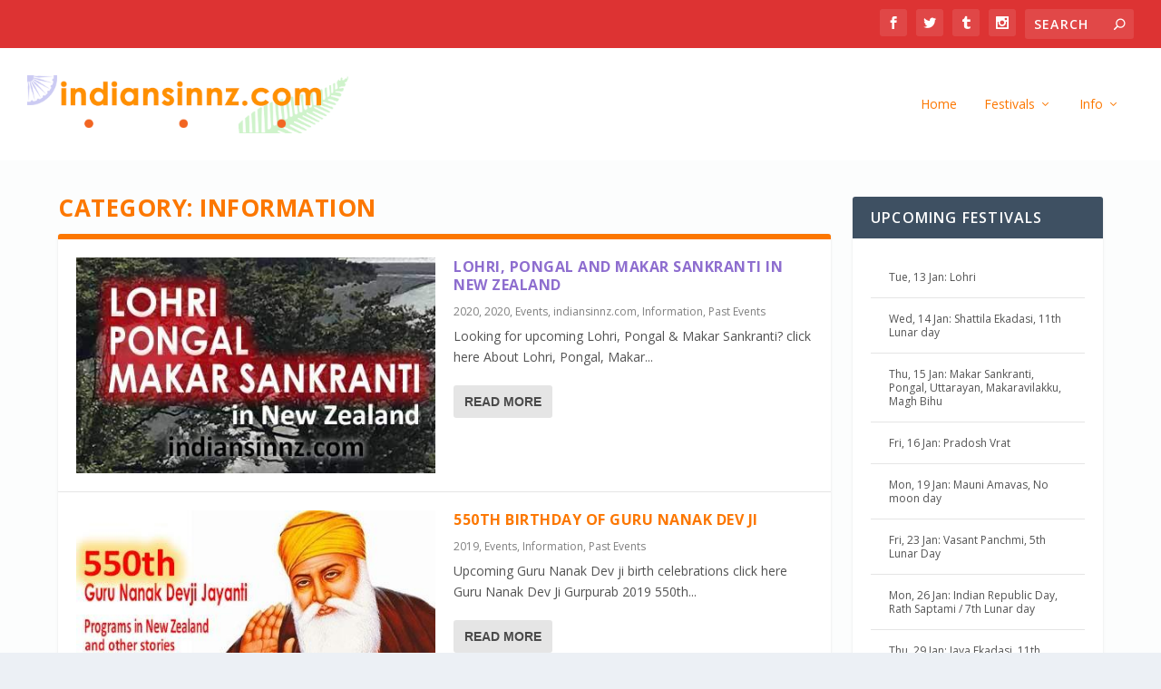

--- FILE ---
content_type: text/html; charset=UTF-8
request_url: https://indiansinnz.com/category/information/page/14/
body_size: 11868
content:
<!DOCTYPE html><html lang="en-US"><head><meta charset="UTF-8" /><link rel="preconnect" href="https://fonts.gstatic.com/" crossorigin /><meta http-equiv="X-UA-Compatible" content="IE=edge"><link rel="pingback" href="https://indiansinnz.com/xmlrpc.php" /><!--[if lt IE 9]> <script src="https://indiansinnz.com/wp-content/themes/Extra/scripts/ext/html5.js" type="text/javascript"></script> <![endif]--><meta name='robots' content='noindex, follow' /><title>Information : - Page 14 of 15 - indiansinnz.com - Kia Ora | Namaste</title><meta property="og:locale" content="en_US" /><meta property="og:type" content="article" /><meta property="og:title" content="Information Archives" /><meta property="og:url" content="https://indiansinnz.com/category/information/" /><meta property="og:site_name" content="indiansinnz.com - Kia Ora | Namaste" /><meta name="twitter:card" content="summary_large_image" /> <script type="application/ld+json" class="yoast-schema-graph">{"@context":"https://schema.org","@graph":[{"@type":"CollectionPage","@id":"https://indiansinnz.com/category/information/","url":"https://indiansinnz.com/category/information/page/14/","name":"Information : - Page 14 of 15 - indiansinnz.com - Kia Ora | Namaste","isPartOf":{"@id":"https://indiansinnz.com/#website"},"primaryImageOfPage":{"@id":"https://indiansinnz.com/category/information/page/14/#primaryimage"},"image":{"@id":"https://indiansinnz.com/category/information/page/14/#primaryimage"},"thumbnailUrl":"https://indiansinnz.com/wp-content/uploads/2020/01/new_zealand_lohri-pongal-440x264-1.jpg","breadcrumb":{"@id":"https://indiansinnz.com/category/information/page/14/#breadcrumb"},"inLanguage":"en-US"},{"@type":"ImageObject","inLanguage":"en-US","@id":"https://indiansinnz.com/category/information/page/14/#primaryimage","url":"https://indiansinnz.com/wp-content/uploads/2020/01/new_zealand_lohri-pongal-440x264-1.jpg","contentUrl":"https://indiansinnz.com/wp-content/uploads/2020/01/new_zealand_lohri-pongal-440x264-1.jpg","width":440,"height":264,"caption":"Lohri Pongal Makar Sankranti New Zealand"},{"@type":"BreadcrumbList","@id":"https://indiansinnz.com/category/information/page/14/#breadcrumb","itemListElement":[{"@type":"ListItem","position":1,"name":"Home","item":"https://indiansinnz.com/"},{"@type":"ListItem","position":2,"name":"Information"}]},{"@type":"WebSite","@id":"https://indiansinnz.com/#website","url":"https://indiansinnz.com/","name":"indiansinnz.com - Kia Ora | Namaste","description":"Events, Festivals, Calendar and more","publisher":{"@id":"https://indiansinnz.com/#/schema/person/31dfb33f811175c007ae9bd849a23935"},"potentialAction":[{"@type":"SearchAction","target":{"@type":"EntryPoint","urlTemplate":"https://indiansinnz.com/?s={search_term_string}"},"query-input":{"@type":"PropertyValueSpecification","valueRequired":true,"valueName":"search_term_string"}}],"inLanguage":"en-US"},{"@type":["Person","Organization"],"@id":"https://indiansinnz.com/#/schema/person/31dfb33f811175c007ae9bd849a23935","name":"Editor","image":{"@type":"ImageObject","inLanguage":"en-US","@id":"https://indiansinnz.com/#/schema/person/image/","url":"https://secure.gravatar.com/avatar/33ca0adf33ae9bc3cd6314d3298de6752d1c026ebfe9130bc2930096077702b3?s=96&d=mm&r=g","contentUrl":"https://secure.gravatar.com/avatar/33ca0adf33ae9bc3cd6314d3298de6752d1c026ebfe9130bc2930096077702b3?s=96&d=mm&r=g","caption":"Editor"},"logo":{"@id":"https://indiansinnz.com/#/schema/person/image/"}}]}</script> <link rel='dns-prefetch' href='//www.googletagmanager.com' /><link rel='dns-prefetch' href='//fonts.googleapis.com' /><link rel='dns-prefetch' href='//pagead2.googlesyndication.com' /><link rel='dns-prefetch' href='//fundingchoicesmessages.google.com' /><link rel="alternate" type="application/rss+xml" title="indiansinnz.com - Kia Ora | Namaste &raquo; Feed" href="https://indiansinnz.com/feed/" /><link rel="alternate" type="application/rss+xml" title="indiansinnz.com - Kia Ora | Namaste &raquo; Comments Feed" href="https://indiansinnz.com/comments/feed/" /><link rel="alternate" type="application/rss+xml" title="indiansinnz.com - Kia Ora | Namaste &raquo; Information Category Feed" href="https://indiansinnz.com/category/information/feed/" /><meta content="indiansinnz v.1.0.0" name="generator"/><style id="litespeed-ccss">body{--wp--preset--color--black:#000;--wp--preset--color--cyan-bluish-gray:#abb8c3;--wp--preset--color--white:#fff;--wp--preset--color--pale-pink:#f78da7;--wp--preset--color--vivid-red:#cf2e2e;--wp--preset--color--luminous-vivid-orange:#ff6900;--wp--preset--color--luminous-vivid-amber:#fcb900;--wp--preset--color--light-green-cyan:#7bdcb5;--wp--preset--color--vivid-green-cyan:#00d084;--wp--preset--color--pale-cyan-blue:#8ed1fc;--wp--preset--color--vivid-cyan-blue:#0693e3;--wp--preset--color--vivid-purple:#9b51e0;--wp--preset--gradient--vivid-cyan-blue-to-vivid-purple:linear-gradient(135deg,rgba(6,147,227,1) 0%,#9b51e0 100%);--wp--preset--gradient--light-green-cyan-to-vivid-green-cyan:linear-gradient(135deg,#7adcb4 0%,#00d082 100%);--wp--preset--gradient--luminous-vivid-amber-to-luminous-vivid-orange:linear-gradient(135deg,rgba(252,185,0,1) 0%,rgba(255,105,0,1) 100%);--wp--preset--gradient--luminous-vivid-orange-to-vivid-red:linear-gradient(135deg,rgba(255,105,0,1) 0%,#cf2e2e 100%);--wp--preset--gradient--very-light-gray-to-cyan-bluish-gray:linear-gradient(135deg,#eee 0%,#a9b8c3 100%);--wp--preset--gradient--cool-to-warm-spectrum:linear-gradient(135deg,#4aeadc 0%,#9778d1 20%,#cf2aba 40%,#ee2c82 60%,#fb6962 80%,#fef84c 100%);--wp--preset--gradient--blush-light-purple:linear-gradient(135deg,#ffceec 0%,#9896f0 100%);--wp--preset--gradient--blush-bordeaux:linear-gradient(135deg,#fecda5 0%,#fe2d2d 50%,#6b003e 100%);--wp--preset--gradient--luminous-dusk:linear-gradient(135deg,#ffcb70 0%,#c751c0 50%,#4158d0 100%);--wp--preset--gradient--pale-ocean:linear-gradient(135deg,#fff5cb 0%,#b6e3d4 50%,#33a7b5 100%);--wp--preset--gradient--electric-grass:linear-gradient(135deg,#caf880 0%,#71ce7e 100%);--wp--preset--gradient--midnight:linear-gradient(135deg,#020381 0%,#2874fc 100%);--wp--preset--duotone--dark-grayscale:url('#wp-duotone-dark-grayscale');--wp--preset--duotone--grayscale:url('#wp-duotone-grayscale');--wp--preset--duotone--purple-yellow:url('#wp-duotone-purple-yellow');--wp--preset--duotone--blue-red:url('#wp-duotone-blue-red');--wp--preset--duotone--midnight:url('#wp-duotone-midnight');--wp--preset--duotone--magenta-yellow:url('#wp-duotone-magenta-yellow');--wp--preset--duotone--purple-green:url('#wp-duotone-purple-green');--wp--preset--duotone--blue-orange:url('#wp-duotone-blue-orange');--wp--preset--font-size--small:13px;--wp--preset--font-size--medium:20px;--wp--preset--font-size--large:36px;--wp--preset--font-size--x-large:42px;--wp--preset--spacing--20:.44rem;--wp--preset--spacing--30:.67rem;--wp--preset--spacing--40:1rem;--wp--preset--spacing--50:1.5rem;--wp--preset--spacing--60:2.25rem;--wp--preset--spacing--70:3.38rem;--wp--preset--spacing--80:5.06rem}body{margin:0;--wp--style--global--content-size:856px;--wp--style--global--wide-size:1280px}body{padding-top:0;padding-right:0;padding-bottom:0;padding-left:0}a,article,body,div,form,h1,h2,h4,header,html,img,li,nav,p,span,strong,ul{margin:0;padding:0;border:0;font-size:100%;font:inherit;vertical-align:baseline}article,header,nav{display:block}body{line-height:1}ul{list-style:none}strong{font-weight:700}body{background:#ecf0f5;padding:0;margin:0;color:rgba(0,0,0,.5);font-family:Open Sans,sans-serif;font-size:14px;font-weight:400;line-height:1.7em;-webkit-font-smoothing:antialiased;-moz-osx-font-smoothing:grayscale}a{color:rgba(0,0,0,.75);text-decoration:none;word-break:break-word;word-wrap:break-word}a:visited{color:inherit}h1,h2,h4{padding-bottom:10px;color:rgba(0,0,0,.75);font-family:Open Sans;font-weight:700;letter-spacing:.5px;line-height:1.3em;text-transform:uppercase}h1{font-size:26px}h2{font-size:22px}h4{font-size:18px}p{margin-bottom:1.6em;line-height:1.7em;word-break:break-word;word-wrap:break-word}p:last-of-type{margin-bottom:0}ul{list-style-type:disc;line-height:1.7em}ul{padding:.7em 0 .3em 1.143em}ul li{margin-bottom:.7em}ul li ul{list-style-type:square;padding:.7em 0 .3em 2.143em}.clearfix:after{content:"";clear:both;display:block;width:0;height:0;overflow:hidden;visibility:hidden}img{height:auto;max-width:100%}input,input[type=search]{outline:none;background:rgba(0,0,0,.05);border:0;border-radius:3px;-webkit-box-shadow:none;box-shadow:none;-webkit-box-sizing:border-box;box-sizing:border-box;padding:10px 12px;color:rgba(0,0,0,.6);font-family:inherit;font-size:inherit;font-weight:inherit;line-height:normal}input::-webkit-input-placeholder,input[type=search]::-webkit-input-placeholder{color:inherit;font-size:inherit;font-family:inherit;font-weight:600;letter-spacing:1.2px;text-transform:uppercase}input:-ms-input-placeholder,input[type=search]:-ms-input-placeholder{color:inherit;font-size:inherit;font-family:inherit;font-weight:600;letter-spacing:1.2px;text-transform:uppercase}input::-ms-input-placeholder,input[type=search]::-ms-input-placeholder{color:inherit;font-size:inherit;font-family:inherit;font-weight:600;letter-spacing:1.2px;text-transform:uppercase}input::-webkit-search-cancel-button,input::-webkit-search-decoration,input::-webkit-search-results-button,input::-webkit-search-results-decoration,input[type=search]::-webkit-search-cancel-button,input[type=search]::-webkit-search-decoration,input[type=search]::-webkit-search-results-button,input[type=search]::-webkit-search-results-decoration{display:none}.read-more-button,button:not(.et_pb_menu__icon){outline:none;display:inline-block;background:rgba(0,0,0,.1);padding:10px 12px;border:0;border-style:solid;border-radius:3px;-webkit-box-shadow:none;box-shadow:none;color:rgba(0,0,0,.6);font-family:inherit;font-size:inherit;font-weight:600;line-height:normal;text-shadow:none;text-transform:uppercase;border-color:#fff}.read-more-button,.read-more-button:visited,button:visited:not(.et_pb_menu__icon){color:rgba(0,0,0,.6)}.read-more-button{display:-webkit-box;display:-ms-flexbox;display:flex;-webkit-box-align:center;-ms-flex-align:center;align-items:center;-webkit-box-orient:horizontal;-webkit-box-direction:normal;-ms-flex-direction:row;flex-direction:row;padding:10px 12px;float:left}.read-more-button:after{content:"\e62f";margin:1px 0 0 -5px;opacity:0;color:inherit!important}#back_to_top{z-index:999;position:fixed!important;right:0;bottom:125px;display:block;background:rgba(0,0,0,.4);padding:5px;border-radius:3px 0 0 3px;color:#fff;font-size:30px;text-align:center;text-decoration:none;-webkit-transform:translateX(100%);transform:translateX(100%);visibility:hidden}#back_to_top:before{content:"\e630"}#back_to_top,#et-info .et-top-search .et-search-submit:before,.et-extra-icon:before,.et_pb_extra_overlay:before,.read-more-button:after,header.header li.menu-item-has-children>a:after{color:#fff;position:relative;font-family:ET-Extra!important;speak:none;font-style:normal;font-weight:400;-webkit-font-feature-settings:normal;font-feature-settings:normal;font-variant:normal;text-transform:none;line-height:inherit!important}.et-extra-icon{display:inline-block;background:rgba(0,0,0,.1);width:30px;height:30px;border-radius:3px;color:#fff;font-size:16px;line-height:30px;text-align:center}.et-extra-icon-facebook:before{content:"\e61a"}.et-extra-icon-twitter:before{content:"\e623"}.et-extra-icon-tumblr:before{content:"\e622"}.et-extra-icon-instagram:before{content:"\e60f"}.et_pb_extra_overlay{z-index:3;position:absolute;top:0;left:0;display:block;background:rgba(0,0,0,.3);width:100%;height:100%;opacity:0}.et_pb_extra_overlay:before{content:"\e050";position:absolute;top:60%;left:50%;display:inline-block;-webkit-transform:translate(-50%,-50%);transform:translate(-50%,-50%);font-size:32px;line-height:32px}#page-container{background:0 0}.container{position:relative;width:90%;max-width:1280px;margin:0 auto}#main-content{padding-top:40px}#content-area{display:-webkit-box;display:-ms-flexbox;display:flex;-webkit-box-orient:horizontal;-webkit-box-direction:normal;-ms-flex-direction:row;flex-direction:row;-ms-flex-wrap:nowrap;flex-wrap:nowrap;width:100%}.et_pb_extra_column_main{display:-webkit-box;display:-ms-flexbox;display:flex;-webkit-box-orient:vertical;-webkit-box-direction:normal;-ms-flex-direction:column;flex-direction:column;width:100%;max-width:100%;min-width:100%;-ms-flex-preferred-size:100%;flex-basis:100%;overflow:hidden}.with_sidebar .et_pb_extra_column_main{width:75%;max-width:75%;min-width:75%;-ms-flex-preferred-size:75%;flex-basis:75%;padding:0 12px 0 0}.et_pb_extra_column_sidebar{display:none;-webkit-box-orient:vertical;-webkit-box-direction:normal;-ms-flex-direction:column;flex-direction:column;width:25%;max-width:25%;min-width:25%;-ms-flex-preferred-size:25%;flex-basis:25%;padding:0 0 0 12px}.with_sidebar .et_pb_extra_column_sidebar{display:inline-block;display:-webkit-box;display:-ms-flexbox;display:flex}.et_pb_extra_module{max-width:100%}.et_pb_extra_column_main{overflow:visible;width:100%;padding:0}header.header{z-index:2000;position:relative}header.header ul{list-style:none;padding:0;line-height:1;-webkit-box-sizing:border-box;box-sizing:border-box}header.header li{position:relative;display:inline-block;margin:0}header.header li.menu-item-has-children>a:after{content:"\e62d";display:inline-block;margin:0 0 0 5px;vertical-align:top;color:inherit}header.header li ul{z-index:1000;position:absolute;border-radius:0 0 3px 3px;-webkit-box-sizing:border-box;box-sizing:border-box;opacity:0;visibility:hidden}header.header li ul li{width:100%}header.header li ul a{display:block;width:100%}#top-header{z-index:1;position:relative;background:#2b3843;padding:10px 0}#top-header .container{display:-webkit-box;display:-ms-flexbox;display:flex;-webkit-box-align:center;-ms-flex-align:center;align-items:center;-ms-flex-wrap:wrap;flex-wrap:wrap;-webkit-box-orient:horizontal;-webkit-box-direction:normal;-ms-flex-direction:row;flex-direction:row;-webkit-box-pack:justify;-ms-flex-pack:justify;justify-content:space-between}.et_fullwidth_secondary_nav #top-header .container{max-width:none;width:100%;padding-right:30px;padding-left:30px}#et-info{-ms-flex-wrap:wrap;flex-wrap:wrap;margin:0 0 -10px}#et-info,#et-info .et-extra-social-icons{display:-webkit-box;display:-ms-flexbox;display:flex;-webkit-box-orient:horizontal;-webkit-box-direction:normal;-ms-flex-direction:row;flex-direction:row}#et-info .et-extra-social-icons{padding:0}#et-info .et-extra-social-icons li{margin:0 0 10px 10px}#et-info .et-extra-social-icons .et-extra-icon{background:rgba(255,255,255,.1)}#et-info .et-extra-social-icons .et-extra-icon:before{font-size:14px}#et-info .et-top-search{position:relative;margin:0 0 10px 10px}#et-info .et-top-search .et-search-field{background:rgba(255,255,255,.1);width:120px;-webkit-box-sizing:border-box;box-sizing:border-box;margin:0;padding:7px 10px;color:#fff;font-weight:600;-webkit-appearance:none}#et-info .et-top-search .et-search-submit{position:absolute;top:50%;right:10px;background:0;padding:0;margin-top:-9.5px;border:none;font-size:inherit;line-height:normal;font-family:inherit;letter-spacing:normal}#et-info .et-top-search .et-search-submit:before{content:"\e63a";font-size:12px;font-weight:600}#et-secondary-nav{margin:-10px 0}#main-header{background:#3e5062;margin:0}#main-header .container{display:-webkit-box;display:-ms-flexbox;display:flex;-webkit-box-align:stretch;-ms-flex-align:stretch;align-items:stretch;-ms-flex-wrap:wrap;flex-wrap:wrap;-webkit-box-orient:horizontal;-webkit-box-direction:normal;-ms-flex-direction:row;flex-direction:row;-webkit-box-pack:justify;-ms-flex-pack:justify;justify-content:space-between}.et_fullwidth_nav #main-header .container{max-width:none;width:100%;padding-right:30px;padding-left:30px}.logo{-webkit-box-ordinal-group:2;-ms-flex-order:1;order:1;display:block;height:64px;margin:30px 0;-webkit-transform:translateZ(0);transform:translateZ(0)}#logo{display:block;width:auto;height:100%}.left-right #logo{-webkit-box-ordinal-group:2;-ms-flex-order:1;order:1}#et-navigation{-webkit-box-align:end;-ms-flex-align:end;align-items:flex-end;-webkit-box-ordinal-group:4;-ms-flex-order:3;order:3}#et-navigation,#et-navigation>ul{display:-webkit-box;display:-ms-flexbox;display:flex}#et-navigation>ul{-webkit-box-orient:horizontal;-webkit-box-direction:normal;-ms-flex-direction:row;flex-direction:row;-ms-flex-wrap:wrap;flex-wrap:wrap}#et-navigation>ul>li{display:inline-block;text-transform:uppercase;margin:0 15px}#et-navigation>ul>li.menu-item-has-children>a:before{width:calc(100% - 21px)}#et-navigation>ul>li>a{position:relative;display:block;border:0;padding:0 0 54px;font-weight:600}#et-navigation>ul>li>a:before{content:"";position:absolute;top:10px;left:0;background:#fff;width:100%;height:2px;-webkit-transform:translateY(24px);transform:translateY(24px);opacity:0}#et-navigation>ul>li>ul{left:-20px}#et-navigation li li{padding:0 30px}#et-navigation li li:last-child>a{border:0}#et-navigation li a{padding:15px 0;border-bottom:1px solid rgba(255,255,255,.1);font-weight:600;color:rgba(255,255,255,.6);text-transform:uppercase}.left-right #et-navigation{-webkit-box-ordinal-group:4;-ms-flex-order:3;order:3}#et-menu li{font-size:16px}#et-menu li>ul{background-color:#232323;border-color:#00a8ff}#et-menu li>ul li a{border-color:rgba(255,255,255,.1);color:rgba(255,255,255,.6)}.et_primary_nav_dropdown_animation_slideInY #main-header #et-menu .menu-item-has-children>ul{-webkit-backface-visibility:hidden;backface-visibility:hidden}.et_primary_nav_dropdown_animation_slideInY #main-header #et-menu .menu-item-has-children>ul{-webkit-transform:rotateY(180deg) perspective(800px);transform:rotateY(180deg) perspective(800px);-webkit-transform-origin:top left;transform-origin:top left}#et-mobile-navigation{display:none}#et-mobile-navigation nav{position:absolute;top:100%;left:0;background:#232323}.show-menu-button{display:block;background:#fff;width:32px;height:32px;border-radius:3px;-webkit-box-sizing:border-box;box-sizing:border-box;padding:9px 6px}.show-menu-button span{display:block;background:rgba(0,0,0,.75);width:20px;height:2px;border-radius:3px;-webkit-transform-origin:center;transform-origin:center}.show-menu-button span:nth-child(2){margin:4px 0}.show-menu p{display:none}.archive h1{line-height:24px;margin:0 0 7px}.archive .paginated_page{max-width:100%}.et_pb_extra_module{display:-webkit-box;display:-ms-flexbox;display:flex;-webkit-box-orient:vertical;-webkit-box-direction:normal;-ms-flex-direction:column;flex-direction:column;-webkit-box-align:start;-ms-flex-align:start;align-items:flex-start;-ms-flex-line-pack:start;align-content:flex-start;background:#fff;border-top:6px solid #00a8ff;border-radius:3px;-webkit-box-shadow:0 1px 3px rgba(0,0,0,.1);box-shadow:0 1px 3px rgba(0,0,0,.1);-webkit-box-sizing:border-box;box-sizing:border-box;margin:0 0 24px;overflow:hidden}.et_pb_extra_module:last-child{-webkit-box-flex:100;-ms-flex-positive:100;flex-grow:100}.et_pb_extra_module .post-meta{margin:0 0 5px;padding:0 0 0 60px;color:rgba(0,0,0,.5);font-size:12px}.et_pb_extra_module .post-meta a{color:inherit;text-decoration:none}.post-module{-webkit-box-align:stretch;-ms-flex-align:stretch;align-items:stretch}.posts-blog-feed-module .paginated_content{width:100%}.posts-blog-feed-module .hentry{display:-webkit-box;display:-ms-flexbox;display:flex;border-bottom:1px solid rgba(0,0,0,.1);padding:20px;-webkit-box-align:start;-ms-flex-align:start;align-items:flex-start}.posts-blog-feed-module .hentry.has-post-thumbnail .header{display:block;position:relative}.posts-blog-feed-module .header{width:50%;padding:0 10px 0 0}.posts-blog-feed-module .header a{position:relative;display:block}.posts-blog-feed-module .header img{display:block;width:100%}.posts-blog-feed-module .post-content{width:50%;padding:0 0 0 10px}.posts-blog-feed-module .post-content:after{content:"";display:block;clear:both}.posts-blog-feed-module .post-meta{padding:0}.posts-blog-feed-module .post-title{font-size:16px}.posts-blog-feed-module .excerpt p{padding:0 0 20px}.posts-blog-feed-module.standard .hentry .header{display:none}.posts-blog-feed-module.standard .hentry .post-content{width:100%}.posts-blog-feed-module.standard .hentry.type-post.has-post-thumbnail .header{width:50%;display:block}.posts-blog-feed-module.standard .hentry.type-post.has-post-thumbnail .post-content{width:50%}.et_pb_widget{display:block;background:#fff;width:100%;border-radius:3px;-webkit-box-shadow:0 1px 3px rgba(0,0,0,.1);box-shadow:0 1px 3px rgba(0,0,0,.1);margin:0 0 24px;overflow:hidden}.et_pb_widget .widgettitle{background:#3e5062;padding:15px 20px;color:#fff;font-size:16px;font-weight:600;line-height:1;letter-spacing:1.2px;text-transform:uppercase}.et_pb_widget ul li{margin-bottom:0!important}.et_pb_widget li{border-bottom:1px solid rgba(0,0,0,.1);margin:0;padding:15px 20px;font-size:12px;line-height:1.3em}.et_pb_widget li:last-child{border:0}.et_pb_widget a{font-size:14px;font-weight:600;line-height:1.3em}.et_pb_widget a,.et_pb_widget a:visited{color:rgba(0,0,0,.75)}.et_pb_widget.widget_text .textwidget{padding:20px;line-height:1.3em}.et_pb_widget ul{list-style:none;padding:0}*{-webkit-box-sizing:border-box;box-sizing:border-box}.clearfix:after{visibility:hidden;display:block;font-size:0;content:" ";clear:both;height:0}.et_pb_pagebuilder_layout .post-content a{color:inherit}@media only screen and (max-width:1024px){#content-area{display:-webkit-box;display:-ms-flexbox;display:flex;-ms-flex-wrap:wrap;flex-wrap:wrap}.et_pb_extra_column_main,.et_pb_extra_column_sidebar{width:100%;max-width:100%;min-width:100%;-ms-flex-preferred-size:100%;flex-basis:100%;-webkit-box-orient:vertical;-webkit-box-direction:normal;-ms-flex-direction:column;flex-direction:column;-ms-flex-wrap:wrap;flex-wrap:wrap;padding:0;float:none;clear:both}.with_sidebar .et_pb_extra_column_main,.with_sidebar .et_pb_extra_column_sidebar{width:100%!important;min-width:100%;max-width:100%;-ms-flex-preferred-size:100%!important;flex-basis:100%!important;padding:0!important;float:none;clear:both}header.header li ul{position:relative;top:auto;right:auto;left:auto;display:block}#top-header{display:none}#et-info{border-bottom:1px solid rgba(255,255,255,.1);padding:0 0 10px;margin:0}#et-info,#et-info .et-extra-social-icons{-ms-flex-wrap:wrap;flex-wrap:wrap}#et-info .et-extra-social-icons li{margin:0 10px 10px 0}#et-info .et-extra-social-icons .et-extra-icon{border:0;padding:0}#et-info .et-top-search{margin:0 10px 10px 0}.et_fixed_nav .logo{-webkit-transform:none;transform:none}.logo{height:50px}#et-navigation{-webkit-box-align:center;-ms-flex-align:center;align-items:center}#et-navigation>ul{display:none}#et-navigation li li{padding:0 0 0 30px}#et-navigation a{display:block;padding:20px 0}#et-mobile-navigation{display:block}#et-mobile-navigation nav{display:none;width:100%;padding:40px 40px 20px;border-radius:0 0 3px 3px;overflow:hidden}.et_pb_extra_module{-webkit-box-orient:horizontal;-webkit-box-direction:normal;-ms-flex-direction:row;flex-direction:row;-ms-flex-wrap:wrap;flex-wrap:wrap}}@media only screen and (max-width:480px){#et-info .et-top-search{width:100%;margin:0 0 10px}#et-info .et-top-search .et-search-field{width:100%}#et-mobile-navigation nav{padding:20px 20px 0}.et_pb_extra_module{-webkit-box-orient:horizontal;-webkit-box-direction:normal;-ms-flex-direction:row;flex-direction:row;-ms-flex-wrap:wrap;flex-wrap:wrap}.posts-blog-feed-module .hentry{-ms-flex-wrap:wrap;flex-wrap:wrap;-webkit-box-orient:horizontal;-webkit-box-direction:normal;-ms-flex-direction:row;flex-direction:row}.posts-blog-feed-module .hentry .header,.posts-blog-feed-module .hentry .post-content{width:100%!important}.posts-blog-feed-module .hentry .header{padding:0;margin-bottom:20px}}.nav li li{padding:0 20px;margin:0}.nav li{position:relative;line-height:1em}.nav li li{position:relative;line-height:2em}.nav li ul{position:absolute;padding:20px 0;z-index:9999;width:240px;background:#fff;visibility:hidden;opacity:0;border-top:3px solid #2ea3f2;box-shadow:0 2px 5px rgba(0,0,0,.1);-moz-box-shadow:0 2px 5px rgba(0,0,0,.1);-webkit-box-shadow:0 2px 5px rgba(0,0,0,.1);-webkit-transform:translateZ(0);text-align:left}.nav li li a{font-size:14px}.et_pb_social_media_follow_network_name{display:none}#et-menu>li>ul,#et-menu li>ul,.module{border-color:#fc7700}a,a:visited,.post-content a{color:rgba(30,115,190,.75)}body{color:rgba(0,0,0,.68)}h1,h2,h4,h2 a{color:#fc7700}#page-container{background-color:rgba(255,255,255,.86)}#et-menu li a{font-size:14px}#et-navigation ul li,#et-navigation li a,#et-navigation>ul>li>a{font-weight:400;font-style:normal;text-transform:none;text-decoration:none}#et-menu>li a,#et-menu>li.menu-item-has-children>a:after{color:#fc7700}#et-navigation>ul>li>a:before{background-color:#000}#main-header{background-color:#fff}#et-menu>li>ul,#et-menu li>ul,#et-mobile-navigation nav{background-color:#fff}#et-menu li>ul li a{border-color:rgba(221,51,51,.29)}#et-menu li>ul li a{color:#fc7700}#top-header{background-color:#d33}#page-container button,.read-more-button,a.read-more-button,a.read-more-button:visited{font-family:'Arial',Helvetica,Arial,Lucida,sans-serif}#et-mobile-navigation{z-index:9999}.clearfix:after{visibility:hidden;display:block;font-size:0;content:" ";clear:both;height:0}</style><script>WebFontConfig={google:{families:["Open Sans:300italic,400italic,600italic,700italic,800italic,400,300,600,700,800:latin,latin-ext"]}};if ( typeof WebFont === "object" && typeof WebFont.load === "function" ) { WebFont.load( WebFontConfig ); }</script><script data-optimized="1" src="https://indiansinnz.com/wp-content/plugins/litespeed-cache/assets/js/webfontloader.min.js"></script><link rel="preload" data-asynced="1" data-optimized="2" as="style" onload="this.onload=null;this.rel='stylesheet'" href="https://indiansinnz.com/wp-content/litespeed/css/b8975a0c2896e58128d80473704bf44c.css?ver=9a5d0" /><script>!function(a){"use strict";var b=function(b,c,d){function e(a){return h.body?a():void setTimeout(function(){e(a)})}function f(){i.addEventListener&&i.removeEventListener("load",f),i.media=d||"all"}var g,h=a.document,i=h.createElement("link");if(c)g=c;else{var j=(h.body||h.getElementsByTagName("head")[0]).childNodes;g=j[j.length-1]}var k=h.styleSheets;i.rel="stylesheet",i.href=b,i.media="only x",e(function(){g.parentNode.insertBefore(i,c?g:g.nextSibling)});var l=function(a){for(var b=i.href,c=k.length;c--;)if(k[c].href===b)return a();setTimeout(function(){l(a)})};return i.addEventListener&&i.addEventListener("load",f),i.onloadcssdefined=l,l(f),i};"undefined"!=typeof exports?exports.loadCSS=b:a.loadCSS=b}("undefined"!=typeof global?global:this);!function(a){if(a.loadCSS){var b=loadCSS.relpreload={};if(b.support=function(){try{return a.document.createElement("link").relList.supports("preload")}catch(b){return!1}},b.poly=function(){for(var b=a.document.getElementsByTagName("link"),c=0;c<b.length;c++){var d=b[c];"preload"===d.rel&&"style"===d.getAttribute("as")&&(a.loadCSS(d.href,d,d.getAttribute("media")),d.rel=null)}},!b.support()){b.poly();var c=a.setInterval(b.poly,300);a.addEventListener&&a.addEventListener("load",function(){b.poly(),a.clearInterval(c)}),a.attachEvent&&a.attachEvent("onload",function(){a.clearInterval(c)})}}}(this);</script> <link rel='preload' id='extra-dynamic-late-css' href='https://indiansinnz.com/wp-content/et-cache/taxonomy/category//et-extra-dynamic-tb-12512-late.css?ver=1768607881' as='style' media='all' onload="this.onload=null;this.rel='stylesheet'" /> <script type="text/javascript" src="https://indiansinnz.com/wp-includes/js/jquery/jquery.min.js?ver=3.7.1" id="jquery-core-js"></script> 
 <script type="text/javascript" src="https://www.googletagmanager.com/gtag/js?id=GT-K5LV8MB" id="google_gtagjs-js" async></script> <script type="text/javascript" id="google_gtagjs-js-after">/*  */
window.dataLayer = window.dataLayer || [];function gtag(){dataLayer.push(arguments);}
gtag("set","linker",{"domains":["indiansinnz.com"]});
gtag("js", new Date());
gtag("set", "developer_id.dZTNiMT", true);
gtag("config", "GT-K5LV8MB");
/*  */</script> <link rel="https://api.w.org/" href="https://indiansinnz.com/wp-json/" /><link rel="alternate" title="JSON" type="application/json" href="https://indiansinnz.com/wp-json/wp/v2/categories/1927" /><link rel="EditURI" type="application/rsd+xml" title="RSD" href="https://indiansinnz.com/xmlrpc.php?rsd" /><meta name="generator" content="Site Kit by Google 1.170.0" /><meta name="viewport" content="width=device-width, initial-scale=1.0, maximum-scale=1.0, user-scalable=1" /><meta name="google-adsense-platform-account" content="ca-host-pub-2644536267352236"><meta name="google-adsense-platform-domain" content="sitekit.withgoogle.com"> <script type="text/javascript" async="async" src="https://pagead2.googlesyndication.com/pagead/js/adsbygoogle.js?client=ca-pub-4042230478995472&amp;host=ca-host-pub-2644536267352236" crossorigin="anonymous"></script> <link rel="preload" href="/wp-content/themes/Extra/fonts/ET-Extra.woff" as="font" crossorigin><link href="https://fonts.googleapis.com" rel="preconnect" crossorigin><link href="https://fonts.gstatic.com" rel="preconnect" crossorigin><link href="https://csi.gstatic.com" rel="preconnect" crossorigin><link href="https://www.googletagmanager.com" rel="dns-prefetch" crossorigin><link href="https://www.google-analytics.com" rel="dns-prefetch" crossorigin><link href="https://apis.google.com" rel="dns-prefetch" crossorigin><link href="https://maps.google.com" rel="dns-prefetch" crossorigin><link href="https://adservice.google.com" rel="dns-prefetch" crossorigin><link href="https://chimpstatic.com" rel="dns-prefetch" crossorigin> <script>(function(w,d,s,l,i){w[l]=w[l]||[];w[l].push({'gtm.start':
new Date().getTime(),event:'gtm.js'});var f=d.getElementsByTagName(s)[0],
j=d.createElement(s),dl=l!='dataLayer'?'&l='+l:'';j.async=true;j.src=
'https://www.googletagmanager.com/gtm.js?id='+i+dl;f.parentNode.insertBefore(j,f);
})(window,document,'script','dataLayer','GTM-P9CMLC2');</script>  <script async src="https://www.googletagmanager.com/gtag/js?id=UA-166948849-1"></script> <script>window.dataLayer = window.dataLayer || [];
  function gtag(){dataLayer.push(arguments);}
  gtag('js', new Date());

  gtag('config', 'UA-166948849-1');</script>  <script data-ad-client="ca-pub-4042230478995472" async src="https://pagead2.googlesyndication.com/pagead/js/adsbygoogle.js"></script> <! mailchimp wordpress integration --><link rel="icon" href="https://indiansinnz.com/wp-content/uploads/2020/05/cropped-2020-indians-in-nz-new-zealand-fevicon-32x32.png" sizes="32x32" /><link rel="icon" href="https://indiansinnz.com/wp-content/uploads/2020/05/cropped-2020-indians-in-nz-new-zealand-fevicon-192x192.png" sizes="192x192" /><link rel="apple-touch-icon" href="https://indiansinnz.com/wp-content/uploads/2020/05/cropped-2020-indians-in-nz-new-zealand-fevicon-180x180.png" /><meta name="msapplication-TileImage" content="https://indiansinnz.com/wp-content/uploads/2020/05/cropped-2020-indians-in-nz-new-zealand-fevicon-270x270.png" /></head><body class="archive paged category category-information category-1927 paged-14 category-paged-14 wp-theme-Extra wp-child-theme-iinz-theme et-tb-has-template et-tb-has-footer et_extra et_pb_pagebuilder_layout et_fullwidth_nav et_fullwidth_secondary_nav et_fixed_nav et_smooth_scroll et_pb_gutters1 et_primary_nav_dropdown_animation_slideInY et_secondary_nav_dropdown_animation_Default with_sidebar with_sidebar_right et_includes_sidebar et-db"><div id="page-container" class="page-container"><div id="et-boc" class="et-boc"><header class="header left-right"><div id="top-header" style=""><div class="container"><div id="et-secondary-nav" class=""></div><div id="et-info"><ul class="et-extra-social-icons" style=""><li class="et-extra-social-icon facebook">
<a href="https://www.facebook.com/INDIANSINNZdotCOM/" class="et-extra-icon et-extra-icon-background-hover et-extra-icon-facebook"></a></li><li class="et-extra-social-icon twitter">
<a href="https://twitter.com/indiansinnz_com" class="et-extra-icon et-extra-icon-background-hover et-extra-icon-twitter"></a></li><li class="et-extra-social-icon tumblr">
<a href="https://indiansinnz.tumblr.com/" class="et-extra-icon et-extra-icon-background-hover et-extra-icon-tumblr"></a></li><li class="et-extra-social-icon instagram">
<a href="https://www.instagram.com/indiansinnz/" class="et-extra-icon et-extra-icon-background-hover et-extra-icon-instagram"></a></li></ul><div class="et-top-search" style=""><form role="search" class="et-search-form" method="get" action="https://indiansinnz.com/">
<input type="search" class="et-search-field" placeholder="Search" value="" name="s" title="Search for:" />
<button class="et-search-submit"></button></form></div></div></div></div><div id="main-header-wrapper"><div id="main-header" data-fixed-height="80"><div class="container">
<a class="logo" href="https://indiansinnz.com/" data-fixed-height="51">
<img src="https://indiansinnz.com/wp-content/uploads/2021/06/indiansinnz-logo-2021.png" alt="indiansinnz.com - Kia Ora | Namaste" id="logo" />
</a><div id="et-navigation"><ul id="et-menu" class="nav"><li class="menu-item menu-item-type-custom menu-item-object-custom menu-item-home menu-item-2852"><a href="https://indiansinnz.com/">Home</a></li><li class="menu-item menu-item-type-custom menu-item-object-custom menu-item-has-children menu-item-2575"><a>Festivals</a><ul class="sub-menu"><li class="menu-item menu-item-type-custom menu-item-object-custom menu-item-8504"><a href="https://indiansinnz.com/calendar-2025/">Calendar 2025</a></li><li class="menu-item menu-item-type-custom menu-item-object-custom menu-item-10183"><a href="https://www.indiansinnz.com/upcoming-events/">Events</a></li></ul></li><li class="menu-item menu-item-type-custom menu-item-object-custom menu-item-has-children menu-item-10178"><a href="#">Info</a><ul class="sub-menu"><li class="menu-item menu-item-type-custom menu-item-object-custom menu-item-10182"><a href="https://www.indiansinnz.com/temples-in-new-zealand/">Temples</a></li><li class="menu-item menu-item-type-custom menu-item-object-custom menu-item-10180"><a href="https://www.indiansinnz.com/universities-in-new-zealand/">Uni &#038; Polytechnics</a></li><li class="menu-item menu-item-type-custom menu-item-object-custom menu-item-10179"><a href="https://www.indiansinnz.com/indian-banks-in-new-zealand/">Banks</a></li><li class="menu-item menu-item-type-custom menu-item-object-custom menu-item-10181"><a href="https://www.indiansinnz.com/passenger-airlines-operating-new-zealand/">Airports</a></li></ul></li></ul><div id="et-mobile-navigation">
<span class="show-menu"><div class="show-menu-button">
<span></span>
<span></span>
<span></span></div><p>Select Page</p>
</span><nav></nav></div></div></div></div></div></header><div id="main-content"><div class="container"><div id="content-area" class="with_sidebar with_sidebar_right clearfix"><div class="et_pb_extra_column_main"><h1>Category: <span>Information</span></h1><div class="posts-blog-feed-module standard post-module et_pb_extra_module module"><div class="paginated_content"><div class="paginated_page" ><article id="post-6966" class="hentry  post-6966 post type-post status-publish format-standard has-post-thumbnail category-past-event-2020 category-5546 category-events category-indiansinnz-com category-information category-past-events tag-lohri tag-pongal et-has-post-format-content et_post_format-et-post-format-standard"><div class="header">
<a href="https://indiansinnz.com/lohri-pongal-makar-sankranti-2020-new-zealand/" title="Lohri, Pongal and Makar Sankranti in New Zealand" class="featured-image">
<img src="https://indiansinnz.com/wp-content/uploads/2020/01/new_zealand_lohri-pongal-440x264-1.jpg" alt="Lohri, Pongal and Makar Sankranti in New Zealand" /><span class="et_pb_extra_overlay"></span>
</a></div><div class="post-content"><h2 class="post-title entry-title"><a class="et-accent-color" style="color:#8e6ecf;" href="https://indiansinnz.com/lohri-pongal-makar-sankranti-2020-new-zealand/">Lohri, Pongal and Makar Sankranti in New Zealand</a></h2><div class="post-meta vcard"><p><a href="https://indiansinnz.com/category/past-events/past-event-2020/" rel="tag">2020</a>, <a href="https://indiansinnz.com/category/past-events/2020/" rel="tag">2020</a>, <a href="https://indiansinnz.com/category/events/" rel="tag">Events</a>, <a href="https://indiansinnz.com/category/indiansinnz-com/" rel="tag">indiansinnz.com</a>, <a href="https://indiansinnz.com/category/information/" rel="tag">Information</a>, <a href="https://indiansinnz.com/category/past-events/" rel="tag">Past Events</a></p></div><div class="excerpt entry-summary"><p>Looking for upcoming Lohri, Pongal & Makar Sankranti? click here About Lohri, Pongal, Makar...</p>
<a class="read-more-button" href="https://indiansinnz.com/lohri-pongal-makar-sankranti-2020-new-zealand/">Read More</a></div></div></article><article id="post-6411" class="hentry  post-6411 post type-post status-publish format-standard has-post-thumbnail category-past-events-2019 category-events category-information category-past-events tag-550_birthday tag-guru_nanak tag-guru_purab et-has-post-format-content et_post_format-et-post-format-standard"><div class="header">
<a href="https://indiansinnz.com/550th-birthday-guru-nanak-devji-2019/" title="550th Birthday of Guru Nanak Dev ji" class="featured-image">
<img src="https://indiansinnz.com/wp-content/uploads/2019/11/guru-nanak-devji-jayanti-2019.jpg" alt="550th Birthday of Guru Nanak Dev ji" /><span class="et_pb_extra_overlay"></span>
</a></div><div class="post-content"><h2 class="post-title entry-title"><a class="et-accent-color" style="color:#fc7700;" href="https://indiansinnz.com/550th-birthday-guru-nanak-devji-2019/">550th Birthday of Guru Nanak Dev ji</a></h2><div class="post-meta vcard"><p><a href="https://indiansinnz.com/category/past-events/past-events-2019/" rel="tag">2019</a>, <a href="https://indiansinnz.com/category/events/" rel="tag">Events</a>, <a href="https://indiansinnz.com/category/information/" rel="tag">Information</a>, <a href="https://indiansinnz.com/category/past-events/" rel="tag">Past Events</a></p></div><div class="excerpt entry-summary"><p>Upcoming Guru Nanak Dev ji birth celebrations click here Guru Nanak Dev Ji Gurpurab 2019 550th...</p>
<a class="read-more-button" href="https://indiansinnz.com/550th-birthday-guru-nanak-devji-2019/">Read More</a></div></div></article><article id="post-6248" class="hentry  post-6248 post type-post status-publish format-standard category-past-events-2019 category-events category-information category-news tag-dhan-teras-auckland tag-dhan-teras-new-zealand et-doesnt-have-format-content et_post_format-et-post-format-standard"><div class="header"></div><div class="post-content"><h2 class="post-title entry-title"><a class="et-accent-color" style="color:#fc7700;" href="https://indiansinnz.com/dhan-teras-muhurat-and-tithi-for-new-zealand/">Dhan Teras 2019</a></h2><div class="post-meta vcard"><p><a href="https://indiansinnz.com/category/past-events/past-events-2019/" rel="tag">2019</a>, <a href="https://indiansinnz.com/category/events/" rel="tag">Events</a>, <a href="https://indiansinnz.com/category/information/" rel="tag">Information</a>, <a href="https://indiansinnz.com/category/news/" rel="tag">News</a></p></div><div class="excerpt entry-summary"><p>click here for upcoming Dhan Teras and Diwali Diwali 2021 New Zealand &nbsp; DHAN TERAS / TRAYODASHI / 13TH LUNAR DAY 2019: धनतेरस Dhan Teras is also known as Dhan Trayodashi or Dhanvantri Trayodashi. This day is considered to...</p>
<a class="read-more-button" href="https://indiansinnz.com/dhan-teras-muhurat-and-tithi-for-new-zealand/">Read More</a></div></div></article><article id="post-5157" class="hentry  post-5157 post type-post status-publish format-standard has-post-thumbnail category-past-events-2019 category-events category-information category-news category-past-events tag-election tag-new-zealand-election tag-nz-election tag-vote et-has-post-format-content et_post_format-et-post-format-standard"><div class="header">
<a href="https://indiansinnz.com/new-zealand-local-elections-2019/" title="New Zealand Local Elections 2019" class="featured-image">
<img src="https://indiansinnz.com/wp-content/uploads/2019/08/voting-sign__ResizedImageWzQwOSwyNzRd.jpg" alt="New Zealand Local Elections 2019" /><span class="et_pb_extra_overlay"></span>
</a></div><div class="post-content"><h2 class="post-title entry-title"><a class="et-accent-color" style="color:#fc7700;" href="https://indiansinnz.com/new-zealand-local-elections-2019/">New Zealand Local Elections 2019</a></h2><div class="post-meta vcard"><p><a href="https://indiansinnz.com/category/past-events/past-events-2019/" rel="tag">2019</a>, <a href="https://indiansinnz.com/category/events/" rel="tag">Events</a>, <a href="https://indiansinnz.com/category/information/" rel="tag">Information</a>, <a href="https://indiansinnz.com/category/news/" rel="tag">News</a>, <a href="https://indiansinnz.com/category/past-events/" rel="tag">Past Events</a></p></div><div class="excerpt entry-summary"><p>New Zealand Local Elections 2019 New Zealand Local elections 2019 decide who is on your local...</p>
<a class="read-more-button" href="https://indiansinnz.com/new-zealand-local-elections-2019/">Read More</a></div></div></article><article id="post-8827" class="hentry  post-8827 post type-post status-publish format-standard category-past-events-2019 category-information category-past-events et-doesnt-have-format-content et_post_format-et-post-format-standard"><div class="header"></div><div class="post-content"><h2 class="post-title entry-title"><a class="et-accent-color" style="color:#fc7700;" href="https://indiansinnz.com/garba-dandiya-new-zealand-2019/">garba dandiya new zealand 2019</a></h2><div class="post-meta vcard"><p><a href="https://indiansinnz.com/category/past-events/past-events-2019/" rel="tag">2019</a>, <a href="https://indiansinnz.com/category/information/" rel="tag">Information</a>, <a href="https://indiansinnz.com/category/past-events/" rel="tag">Past Events</a></p></div><div class="excerpt entry-summary"><p>Upcoming Navratri festivalIn 2020, due to Covid, most of the events are either postponed or cancelled. Below are glimpse of previous Navratri functions.  Gallery of Garba &#8211; Dandiya programs in Auckland, Christchurch,...</p>
<a class="read-more-button" href="https://indiansinnz.com/garba-dandiya-new-zealand-2019/">Read More</a></div></div></article></div></div><div class="archive-pagination"><ul class='page-numbers'><li class="prev"><a class="prev page-numbers" href="https://indiansinnz.com/category/information/page/13/"></a></li><li><a class='page-numbers' href='https://indiansinnz.com/category/information/page/1/'>1</a></li><li class="dots"><span class="page-numbers dots">&hellip;</span></li><li><a class='page-numbers' href='https://indiansinnz.com/category/information/page/13/'>13</a></li><li class="current"><span class='page-numbers current'>14</span></li><li><a class='page-numbers' href='https://indiansinnz.com/category/information/page/15/'>15</a></li><li class="next"><a class="next page-numbers" href="https://indiansinnz.com/category/information/page/15/"></a></li></ul></div></div></div><div class="et_pb_extra_column_sidebar"><div id="text-2" class="et_pb_widget widget_text"><h4 class="widgettitle">Upcoming Festivals</h4><div class="textwidget"><ul><li>Tue, 13 Jan: Lohri</li><li>Wed, 14 Jan: Shattila Ekadasi, 11th Lunar day</li><li>Thu, 15 Jan: Makar Sankranti, Pongal, Uttarayan, Makaravilakku, Magh Bihu</li><li>Fri, 16 Jan: Pradosh Vrat</li><li>Mon, 19 Jan: Mauni Amavas, No moon day</li><li>Fri, 23 Jan: Vasant Panchmi, 5th Lunar Day</li><li>Mon, 26 Jan: Indian Republic Day, Rath Saptami / 7th Lunar day</li><li>Thu, 29 Jan: Jaya Ekadasi, 11th Lunar day</li><li>Mon, 2 Feb: Guru Ravidas Jayanti, Lalita Jayanti, Thai Pusam, Magha Purnima, Full moon day, Ishti</li><li>Wed, 4 Feb: World Cancer Day</li><li>Thu, 5 Feb: Sankashthi Chaturthi</li><li>Fri, 6 Feb: Waitangi Day</li><li>Sat, 14 Feb: Valentine&#8217;s Day</li><li>Sun, 15 Feb: Shivratri</li></ul></div></div></div></div></div></div><footer class="et-l et-l--footer"><div class="et_builder_inner_content et_pb_gutters1"><div class="et_pb_section et_pb_section_0_tb_footer et_pb_with_background et_section_regular" ><div class="et_pb_row et_pb_row_0_tb_footer"><div class="et_pb_column et_pb_column_1_3 et_pb_column_0_tb_footer  et_pb_css_mix_blend_mode_passthrough"><div class="et_pb_module et_pb_text et_pb_text_0_tb_footer  et_pb_text_align_left et_pb_bg_layout_light"><div class="et_pb_text_inner"><p><span style="color: #ffffff;"><a href="https://indiansinnz.com/upcoming-events/" style="color: #ffffff;">Upcoming Events in New Zealand</a></span></p><p><span style="color: #ffffff;"><a href="https://indiansinnz.com/about/" style="color: #ffffff;">About</a>   |    <a href="https://indiansinnz.com/contact/" style="color: #ffffff;">Contact</a></span></p></div></div></div><div class="et_pb_column et_pb_column_1_3 et_pb_column_1_tb_footer  et_pb_css_mix_blend_mode_passthrough"><div class="et_pb_module et_pb_text et_pb_text_1_tb_footer  et_pb_text_align_left et_pb_bg_layout_light"><div class="et_pb_text_inner"><p><span style="color: #ffffff;"><a href="https://indiansinnz.com/in-cinemas-now-and-coming-soon-indian-movies/" style="color: #ffffff;">Indian movies in New Zealand</a><br /><a href="https://indiansinnz.com/temples-in-new-zealand/" style="color: #ffffff;">Temples in New Zealand</a></span><br /><span style="color: #ffffff;"><a href="https://indiansinnz.com/category/recipes/" style="color: #ffffff;">Indian recipes</a></span><br /><span style="color: #ffffff;"><a href="https://indiansinnz.com/terms/" style="color: #ffffff;">Legal &amp; Terms of Service</a></span></p></div></div></div><div class="et_pb_column et_pb_column_1_3 et_pb_column_2_tb_footer  et_pb_css_mix_blend_mode_passthrough et-last-child"><div class="et_pb_module et_pb_text et_pb_text_2_tb_footer  et_pb_text_align_left et_pb_bg_layout_light"><div class="et_pb_text_inner"><p><span style="color: #ffffff;"><a href="https://indiansinnz.com/universities-in-new-zealand/" style="color: #ffffff;">Universities &amp; Institutes in New Zealand</a></span><br /><span style="color: #ffffff;"><a href="https://www.indiansinnz.com/passenger-airlines-operating-new-zealand/" style="color: #ffffff;">Airports in New Zealand &amp; Airlines flying </a></span><br /><span style="color: #ffffff;"><a href="https://indiansinnz.com/suggested-new-zealand-south-island-tour-itinerary/" style="color: #ffffff;">NZ South Island suggested itinerary</a><br /><a href="https://www.indiansinnz.com/indian-banks-in-new-zealand/" style="color: #ffffff;">Banks in New Zealand</a></span><br /><span style="color: #ffffff;"><a href="https://indiansinnz.com/internet-provider-nz/" style="color: #ffffff;">Internet Service Providers (ISP) in New Zealand</a><br /><span style="color: #ffffff;"><a href="https://indiansinnz.com/indian-movies-series-tv/" style="color: #ffffff;">Indian TV Channels and Series in New Zealand</a></span></span></p></div></div></div></div></div><div class="et_pb_section et_pb_section_1_tb_footer et_pb_with_background et_section_regular" ><div class="et_pb_row et_pb_row_1_tb_footer et_pb_equal_columns"><div class="et_pb_column et_pb_column_1_2 et_pb_column_3_tb_footer  et_pb_css_mix_blend_mode_passthrough"><div class="et_pb_module et_pb_text et_pb_text_3_tb_footer  et_pb_text_align_left et_pb_bg_layout_light"><div class="et_pb_text_inner"><p><strong><span style="color: #000000;">indiansinnz.com | © 2016-2026</span></strong></p></div></div></div><div class="et_pb_column et_pb_column_1_2 et_pb_column_4_tb_footer  et_pb_css_mix_blend_mode_passthrough et-last-child"><ul class="et_pb_module et_pb_social_media_follow et_pb_social_media_follow_0_tb_footer clearfix  et_pb_text_align_right et_pb_bg_layout_light"><li
class='et_pb_social_media_follow_network_0_tb_footer et_pb_social_icon et_pb_social_network_link  et-social-facebook'><a
href='https://www.facebook.com/INDIANSINNZdotCOM/'
class='icon et_pb_with_border'
title='Follow on Facebook'
target="_blank"><span
class='et_pb_social_media_follow_network_name'
aria-hidden='true'
>Follow</span></a></li><li
class='et_pb_social_media_follow_network_1_tb_footer et_pb_social_icon et_pb_social_network_link  et-social-twitter'><a
href='https://twitter.com/indians_in_nz'
class='icon et_pb_with_border'
title='Follow on X'
target="_blank"><span
class='et_pb_social_media_follow_network_name'
aria-hidden='true'
>Follow</span></a></li><li
class='et_pb_social_media_follow_network_2_tb_footer et_pb_social_icon et_pb_social_network_link  et-social-instagram'><a
href='https://www.instagram.com/indiansinnz/'
class='icon et_pb_with_border'
title='Follow on Instagram'
target="_blank"><span
class='et_pb_social_media_follow_network_name'
aria-hidden='true'
>Follow</span></a></li><li
class='et_pb_social_media_follow_network_3_tb_footer et_pb_social_icon et_pb_social_network_link  et-social-tumblr'><a
href='https://indiansinnz.tumblr.com/'
class='icon et_pb_with_border'
title='Follow on tumblr'
target="_blank"><span
class='et_pb_social_media_follow_network_name'
aria-hidden='true'
>Follow</span></a></li></ul></div></div></div><div class="et_pb_section et_pb_section_2_tb_footer et_pb_fullwidth_section et_section_regular" ></div></div></footer></div></div><span title="Back To Top" id="back_to_top"></span> <script type="speculationrules">{"prefetch":[{"source":"document","where":{"and":[{"href_matches":"\/*"},{"not":{"href_matches":["\/wp-*.php","\/wp-admin\/*","\/wp-content\/uploads\/*","\/wp-content\/*","\/wp-content\/plugins\/*","\/wp-content\/themes\/iinz-theme\/*","\/wp-content\/themes\/Extra\/*","\/*\\?(.+)"]}},{"not":{"selector_matches":"a[rel~=\"nofollow\"]"}},{"not":{"selector_matches":".no-prefetch, .no-prefetch a"}}]},"eagerness":"conservative"}]}</script> <script type="application/javascript">(function() {
				var file     = ["https:\/\/indiansinnz.com\/wp-content\/et-cache\/taxonomy\/category\/\/et-extra-dynamic-tb-12512-late.css"];
				var handle   = document.getElementById('extra-style-parent-css');
				var location = handle.parentNode;

				if (0===document.querySelectorAll('link[href="' + file + '"]').length) {
					var link  = document.createElement('link');
					link.rel  = 'stylesheet';
					link.id   = 'et-dynamic-late-css';
					link.href = file;

					location.insertBefore(link, handle.nextSibling);
				}
			})();</script> 
<noscript><iframe src="https://www.googletagmanager.com/ns.html?id=GTM-P9CMLC2" height="0" width="0" style="display:none;visibility:hidden"></iframe></noscript><amp-auto-ads type="adsense" data-ad-client="ca-pub-4042230478995472">
</amp-auto-ads> <script data-optimized="1" src="https://indiansinnz.com/wp-content/litespeed/js/5a0d28ee42e8553b18f2b274cfbd31d1.js?ver=9a5d0"></script></body></html>
<!-- Page optimized by LiteSpeed Cache @2026-01-21 00:42:00 -->

<!-- Page cached by LiteSpeed Cache 7.7 on 2026-01-21 00:41:59 -->
<!-- QUIC.cloud CCSS loaded ✅ /ccss/eb383ac1cd99f4a8c6fd5baf8f4fb8c9.css -->

--- FILE ---
content_type: text/html; charset=utf-8
request_url: https://www.google.com/recaptcha/api2/aframe
body_size: 268
content:
<!DOCTYPE HTML><html><head><meta http-equiv="content-type" content="text/html; charset=UTF-8"></head><body><script nonce="G4y_LGdZs6ARqrTXbd4wUQ">/** Anti-fraud and anti-abuse applications only. See google.com/recaptcha */ try{var clients={'sodar':'https://pagead2.googlesyndication.com/pagead/sodar?'};window.addEventListener("message",function(a){try{if(a.source===window.parent){var b=JSON.parse(a.data);var c=clients[b['id']];if(c){var d=document.createElement('img');d.src=c+b['params']+'&rc='+(localStorage.getItem("rc::a")?sessionStorage.getItem("rc::b"):"");window.document.body.appendChild(d);sessionStorage.setItem("rc::e",parseInt(sessionStorage.getItem("rc::e")||0)+1);localStorage.setItem("rc::h",'1768930393417');}}}catch(b){}});window.parent.postMessage("_grecaptcha_ready", "*");}catch(b){}</script></body></html>